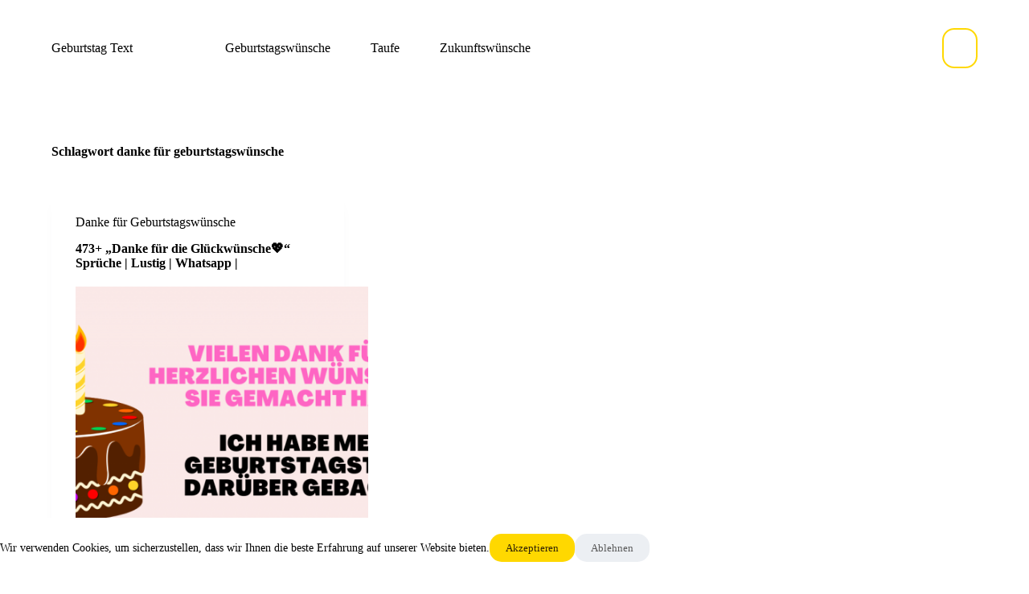

--- FILE ---
content_type: text/html; charset=utf-8
request_url: https://www.google.com/recaptcha/api2/aframe
body_size: 266
content:
<!DOCTYPE HTML><html><head><meta http-equiv="content-type" content="text/html; charset=UTF-8"></head><body><script nonce="F80WO0PurVNQVg6oJrJa8A">/** Anti-fraud and anti-abuse applications only. See google.com/recaptcha */ try{var clients={'sodar':'https://pagead2.googlesyndication.com/pagead/sodar?'};window.addEventListener("message",function(a){try{if(a.source===window.parent){var b=JSON.parse(a.data);var c=clients[b['id']];if(c){var d=document.createElement('img');d.src=c+b['params']+'&rc='+(localStorage.getItem("rc::a")?sessionStorage.getItem("rc::b"):"");window.document.body.appendChild(d);sessionStorage.setItem("rc::e",parseInt(sessionStorage.getItem("rc::e")||0)+1);localStorage.setItem("rc::h",'1769901761567');}}}catch(b){}});window.parent.postMessage("_grecaptcha_ready", "*");}catch(b){}</script></body></html>